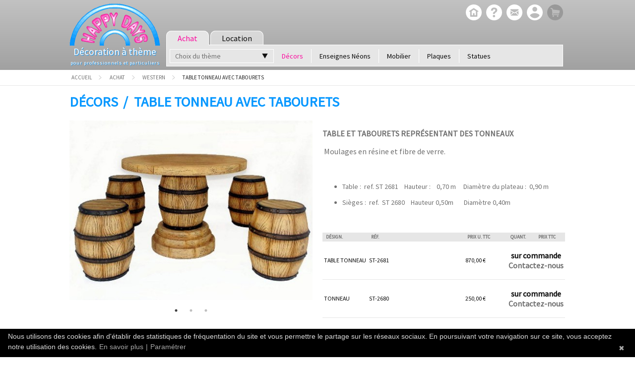

--- FILE ---
content_type: text/html; charset=utf-8
request_url: https://www.happy-days-lyon.com/achat/western/table-tonneau-avec-tabourets.html
body_size: 7330
content:
<!DOCTYPE html>
<html lang="fr">
  <head>
    <meta charset="UTF-8" />
    <title>TABLE TONNEAU AVEC TABOURETS : Décors WESTERN</title>
    <meta name="description" content="Happy Days Lyon, vente en ligne et location de décoration à thème WESTERN : TABLE TONNEAU AVEC TABOURETS" />
    <meta name="keywords" lang="fr" content="" />
    <meta name="robots" content="index, follow, all" />
    <meta name="google-site-verification" content="NRgoX02hRC6-8JuvbtqkWSG_OYAEg5CY3Ba-W1HYiuw" />
    <meta name="msvalidate.01" content="" />
    <meta name="viewport" content="width=device-width, initial-scale=1.0" />
    <meta name="generator" content="Solire" />
    <base href="https://www.happy-days-lyon.com/" />

    <link rel="apple-touch-icon" sizes="57x57" href="projet/front/favicon/apple-icon-57x57.png">
    <link rel="apple-touch-icon" sizes="60x60" href="projet/front/favicon/apple-icon-60x60.png">
    <link rel="apple-touch-icon" sizes="72x72" href="projet/front/favicon/apple-icon-72x72.png">
    <link rel="apple-touch-icon" sizes="76x76" href="projet/front/favicon/apple-icon-76x76.png">
    <link rel="apple-touch-icon" sizes="114x114" href="projet/front/favicon/apple-icon-114x114.png">
    <link rel="apple-touch-icon" sizes="120x120" href="projet/front/favicon/apple-icon-120x120.png">
    <link rel="apple-touch-icon" sizes="144x144" href="projet/front/favicon/apple-icon-144x144.png">
    <link rel="apple-touch-icon" sizes="152x152" href="projet/front/favicon/apple-icon-152x152.png">
    <link rel="apple-touch-icon" sizes="180x180" href="projet/front/favicon/apple-icon-180x180.png">
    <link rel="icon" type="image/png" sizes="192x192"  href="projet/front/favicon/android-icon-192x192.png">
    <link rel="icon" type="image/png" sizes="32x32" href="projet/front/favicon/favicon-32x32.png">
    <link rel="icon" type="image/png" sizes="96x96" href="projet/front/favicon/favicon-96x96.png">
    <link rel="icon" type="image/png" sizes="16x16" href="projet/front/favicon/favicon-16x16.png">
    <link rel="manifest" href="projet/front/favicon/manifest.json">
    <meta name="msapplication-TileColor" content="#ffffff">
    <meta name="msapplication-TileImage" content="projet/front/favicon/ms-icon-144x144.png">
    <meta name="theme-color" content="#ffffff">

    <!--[if IE]>
        <script src="js/html5.js"></script>
    <![endif]-->
    <link rel="stylesheet" href="projet/front/external/jquery-somodal/dist/css/jquery.somodal.min.1684941229.css" type="text/css" media="screen">
    <link rel="stylesheet" href="projet/front/external/malihu-custom-scrollbar-plugin/jquery.mCustomScrollbar.min.1684941051.css" type="text/css" media="screen">
    <link rel="stylesheet" href="projet/front/external/slick-carousel/slick/slick.1684941159.css" type="text/css" media="screen">
    <link rel="stylesheet" href="projet/front/css/style.1684940955.css" type="text/css" media="screen">
  <link rel="stylesheet" href="projet/front/css/additional.css" type="text/css" media="screen">
    <link href="https://fonts.googleapis.com/css?family=Source+Sans+Pro" rel="stylesheet">
  </head>
  <body role="document"  itemscope itemtype="http://schema.org/WebPage">
    <header data-amd="modules/sticky" data-watch-elem=".content" class="header" role="banner">
      <div class="container topHeader">
        <div class="logo">
          <a href="./">
<!--            <i class="logo-container"></i>
            <i class="image-logo"></i>-->
            <img src="projet/front/image/logo.png">
          </a>
          <div class="baseline">
            <span class="brand">Décoration à thème</span>
            <br />
            <span class="description">pour professionnels et particuliers</span>
          </div>
        </div>
        <div class="blockRight">
<nav class="menuInstitutionnel menu">
  <ul>
    <li>
      <a href="." title="Page d'accueil">
        <svg xmlns="http://www.w3.org/2000/svg" xmlns:xlink="http://www.w3.org/1999/xlink" version="1.1" viewBox="0 0 44 44" enable-background="new 0 0 44 44" width="32px" height="32px" class="svg">
          <path id="home" d="m22,0c-12.2,0-22,9.8-22,22s9.8,22 22,22 22-9.8 22-22-9.8-22-22-22zm12,20h-1.5c-0.3,0-0.5,0.2-0.5,0.5v12.5c0,0.6-0.4,1-1,1h-18c-0.6,0-1-0.4-1-1v-12.5c0-0.3-0.2-0.5-0.5-0.5h-1.5c-0.6,0-1-0.4-1-1 0-0.3 0.2-0.7 0.4-0.8l12-8c0.2-0.1 0.3-0.2 0.6-0.2s0.4,0.1 0.6,0.2l12,8c0.3,0.2 0.4,0.5 0.4,0.8 0,0.6-0.4,1-1,1z" />
          <path id="home" d="m22.3,14.8c-0.2-0.1-0.4-0.1-0.6,0l-5.5,3.7c-0.1,0.1-0.2,0.2-0.2,0.4v10.6c0,0.3 0.2,0.5 0.5,0.5h3c0.3,0 0.5-0.2 0.5-0.5v-4.5c0-0.6 0.4-1 1-1h2c0.6,0 1,0.4 1,1v4.5c0,0.3 0.2,0.5 0.5,0.5h3c0.3,0 0.5-0.2 0.5-0.5v-10.6c0-0.2-0.1-0.3-0.2-0.4l-5.5-3.7z"/>
        </svg>
      </a>
    </li>
    <li>
      <a href="en-savoir-plus/happy-days-lyon.html" title="En savoir plus">
<svg xmlns="http://www.w3.org/2000/svg" xmlns:xlink="http://www.w3.org/1999/xlink" version="1.1" id="Capa_1" x="0px" y="0px" viewBox="0 0 92 92" style="enable-background:new 0 0 92 92;" xml:space="preserve" width="32px" height="32px" class="svg">
          <path d="M45.386,0.004C19.983,0.344-0.333,21.215,0.005,46.619c0.34,25.393,21.209,45.715,46.611,45.377   c25.398-0.342,45.718-21.213,45.38-46.615C91.656,19.986,70.786-0.335,45.386,0.004z M45.25,74l-0.254-0.004   c-3.912-0.116-6.67-2.998-6.559-6.852c0.109-3.788,2.934-6.538,6.717-6.538l0.227,0.004c4.021,0.119,6.748,2.972,6.635,6.937   C51.904,71.346,49.123,74,45.25,74z M61.705,41.341c-0.92,1.307-2.943,2.93-5.492,4.916l-2.807,1.938   c-1.541,1.198-2.471,2.325-2.82,3.434c-0.275,0.873-0.41,1.104-0.434,2.88l-0.004,0.451H39.43l0.031-0.907   c0.131-3.728,0.223-5.921,1.768-7.733c2.424-2.846,7.771-6.289,7.998-6.435c0.766-0.577,1.412-1.234,1.893-1.936   c1.125-1.551,1.623-2.772,1.623-3.972c0-1.665-0.494-3.205-1.471-4.576c-0.939-1.323-2.723-1.993-5.303-1.993   c-2.559,0-4.311,0.812-5.359,2.478c-1.078,1.713-1.623,3.512-1.623,5.35v0.457H27.936l0.02-0.477   c0.285-6.769,2.701-11.643,7.178-14.487C37.947,18.918,41.447,18,45.531,18c5.346,0,9.859,1.299,13.412,3.861   c3.6,2.596,5.426,6.484,5.426,11.556C64.369,36.254,63.473,38.919,61.705,41.341z" />
        </svg>      </a>
    </li>
    <li>
      <a href="contact.html" title="Contactez-nous">
        <svg xmlns="http://www.w3.org/2000/svg" xmlns:xlink="http://www.w3.org/1999/xlink" version="1.1" id="Capa_1" x="0px" y="0px" viewBox="0 0 612 612" style="enable-background:new 0 0 612 612;" xml:space="preserve" width="32px" height="32px" class="svg">
          <path d="M306,612c-28.152,0-55.284-3.672-81.396-11.016c-26.112-7.347-50.49-17.646-73.134-30.906    s-43.248-29.172-61.812-47.736c-18.564-18.562-34.476-39.168-47.736-61.812c-13.26-22.646-23.562-47.022-30.906-73.135    C3.672,361.284,0,334.152,0,306s3.672-55.284,11.016-81.396s17.646-50.49,30.906-73.134s29.172-43.248,47.736-61.812    s39.168-34.476,61.812-47.736s47.022-23.562,73.134-30.906S277.848,0,306,0c42.024,0,81.702,8.058,119.034,24.174    s69.768,37.944,97.308,65.484s49.368,59.976,65.484,97.308S612,263.976,612,306c0,28.152-3.672,55.284-11.016,81.396    c-7.347,26.109-17.646,50.487-30.906,73.134c-13.26,22.644-29.172,43.248-47.736,61.812    c-18.562,18.564-39.168,34.479-61.812,47.736c-22.646,13.26-47.022,23.562-73.136,30.906C361.284,608.328,334.152,612,306,612z     M453.492,179.928H163.404c-2.856,0-5.304,0.918-7.344,2.754s-3.06,4.386-3.06,7.65v32.436c0,1.632,0.612,2.448,1.836,2.448    l152.388,86.904l1.227,0.612c0.813,0,1.428-0.204,1.836-0.612l147.492-86.904c0.813-0.408,1.428-0.612,1.836-0.612    c0.405,0,1.02-0.204,1.836-0.612c1.632,0,2.448-0.816,2.448-2.448v-31.212c0-3.264-1.021-5.814-3.063-7.65    S456.348,179.928,453.492,179.928z M245.412,310.284c0.408-0.408,0.612-1.021,0.612-1.836c0-1.227-0.408-1.836-1.224-1.836    l-87.516-50.185c-1.224-0.408-2.244-0.408-3.06,0c-0.816,0-1.224,0.612-1.224,1.836v131.58c0,1.227,0.612,2.04,1.836,2.448h1.224    c0.816,0,1.224-0.204,1.224-0.612L245.412,310.284z M351.9,320.076c-0.408-1.227-1.431-1.428-3.063-0.612l-33.66,19.584    c-4.08,2.448-8.361,2.448-12.852,0l-29.376-16.521c-1.224-0.816-2.244-0.816-3.06,0l-111.996,104.04    c-0.408,0.405-0.612,1.224-0.612,2.445c0,0.408,0.408,1.021,1.224,1.836c2.448,0.816,4.08,1.227,4.896,1.227H450.43    c0.816,0,1.635-0.408,2.448-1.227c0-1.632-0.204-2.649-0.612-3.06L351.9,320.076z M462.06,253.98h-2.445l-83.232,49.572    c-0.813,0-1.224,0.612-1.224,1.836c-0.408,0.408-0.204,1.02,0.609,1.833L459,397.188c0.816,0.816,1.428,1.227,1.836,1.227h1.224    c1.227-1.227,1.839-2.04,1.839-2.448V256.429C463.896,255.612,463.284,254.796,462.06,253.98z"/>
        </svg>
      </a>
    </li>
    <li class="slrjs-load compte" data-url="compte/widget.html">
      <a>
        <svg xmlns="http://www.w3.org/2000/svg" xmlns:xlink="http://www.w3.org/1999/xlink" version="1.1" id="Capa_1" x="0px" y="0px" width="32px" height="32px" viewBox="0 0 510 510" style="enable-background:new 0 0 510 510;" xml:space="preserve" class="svg">
          <path d="M255,0C114.75,0,0,114.75,0,255s114.75,255,255,255s255-114.75,255-255S395.25,0,255,0z M255,76.5    c43.35,0,76.5,33.15,76.5,76.5s-33.15,76.5-76.5,76.5c-43.35,0-76.5-33.15-76.5-76.5S211.65,76.5,255,76.5z M255,438.6    c-63.75,0-119.85-33.149-153-81.6c0-51,102-79.05,153-79.05S408,306,408,357C374.85,405.45,318.75,438.6,255,438.6z"/>
        </svg>
      </a>
    </li>
    <li class="slrjs-load commande" data-url="shop/widget.html">
      <a class="cartwidget empty" title="Votre panier est vide">
        <svg xmlns="http://www.w3.org/2000/svg" xmlns:xlink="http://www.w3.org/1999/xlink" version="1.1" id="Capa_1" x="0px" y="0px" viewBox="0 0 612 612" style="enable-background:new 0 0 612 612;" xml:space="preserve" width="32px" height="32px" class="svg">
          <path d="M484.704,247.248c0.813-4.896-0.408-9.588-3.672-14.076c-3.267-4.08-7.548-6.528-12.854-7.344    l-246.636-27.54l-3.06-29.988c-0.408-3.672-1.836-7.038-4.284-10.098s-5.304-4.998-8.568-5.814l-54.468-17.136    c-4.896-1.632-9.588-1.224-14.076,1.224s-7.548,6.12-9.18,11.016c-1.632,4.896-1.224,9.588,1.224,14.076    c2.448,4.488,6.12,7.548,11.016,9.18l42.228,13.464l15.3,150.552l-9.792,53.856c-0.408,2.448-0.306,4.998,0.306,7.647    c0.612,2.652,1.938,4.998,3.978,7.038c3.672,4.488,8.364,6.732,14.076,6.732h230.111c5.305,0,9.793-1.734,13.465-5.202    s5.508-7.854,5.508-13.158s-1.836-9.688-5.508-13.156c-3.672-3.47-8.16-5.201-13.465-5.201h-208.08l4.284-24.48h219.096    c4.485,0,8.361-1.428,11.628-4.284c3.264-2.854,5.304-6.525,6.12-11.016L484.704,247.248z M402.696,477.972    c8.16,0,14.994-2.754,20.502-8.262s8.262-12.342,8.262-20.502s-2.754-14.994-8.262-20.502s-12.342-8.262-20.502-8.262    s-14.895,2.754-20.196,8.262s-7.956,12.342-7.956,20.502s2.652,14.994,7.956,20.502S394.536,477.972,402.696,477.972z     M234.396,477.972c8.16,0,14.994-2.754,20.502-8.262c5.508-5.508,8.262-12.342,8.262-20.502s-2.754-14.994-8.262-20.502    s-12.342-8.262-20.502-8.262s-14.994,2.754-20.502,8.262s-8.262,12.342-8.262,20.502s2.754,14.994,8.262,20.502    S226.236,477.972,234.396,477.972z M306,0c42.024,0,81.702,8.058,119.034,24.174s69.768,37.944,97.308,65.484    s49.368,59.976,65.484,97.308S612,263.976,612,306c0,28.152-3.672,55.284-11.016,81.396    c-7.347,26.109-17.646,50.487-30.906,73.134c-13.26,22.644-29.172,43.248-47.736,61.812    c-18.562,18.564-39.168,34.479-61.812,47.736c-22.646,13.26-47.022,23.562-73.136,30.906C361.284,608.328,334.152,612,306,612    s-55.284-3.672-81.396-11.016c-26.112-7.347-50.49-17.646-73.134-30.906s-43.248-29.172-61.812-47.736    c-18.564-18.562-34.476-39.168-47.736-61.812c-13.26-22.646-23.562-47.022-30.906-73.135C3.672,361.284,0,334.152,0,306    s3.672-55.284,11.016-81.396s17.646-50.49,30.906-73.134s29.172-43.248,47.736-61.812s39.168-34.476,61.812-47.736    s47.022-23.562,73.134-30.906S277.848,0,306,0z"></path>
        </svg>
      </a>
    </li>
  </ul>
</nav>
<nav class="menuCatalogue">
  <div class="menu">
    <div class="univers">
          <a href="achat/" rel="nofollow" class="active"><span>Achat</span></a>
          <a href="location/" rel="nofollow"><span>Location</span></a>
    </div>
    <div class="entrees">
      <ul class="menuCatalogue-wrap">
        <li class="theme dropdownMenu" data-amd="modules/menu">
          <a>Choix du thème <span class="down">&nbsp;</span></a>
          <ul>
            <li>
              <a href="achat/usa-fifties/">USA / FIFTIES</a>
            </li>
            <li>
              <a href="achat/western/">WESTERN</a>
            </li>
            <li>
              <a href="achat/cinema/">CINÉMA</a>
            </li>
            <li>
              <a href="achat/pirates/">PIRATES</a>
            </li>
            <li>
              <a href="achat/jungle-savane/">JUNGLE - SAVANE</a>
            </li>
            <li>
              <a href="achat/mer-plage/">MER - ÎLES - PLAGE</a>
            </li>
            <li>
              <a href="achat/prehistoire/">DINOSAURES - PRÉHISTOIRE</a>
            </li>
            <li>
              <a href="achat/egypte/">ÉGYPTE - ANTIQUITÉ </a>
            </li>
            <li>
              <a href="achat/noel/">NOËL</a>
            </li>
            <li>
              <a href="achat/banquise-polaire/">BANQUISE - POLAIRE</a>
            </li>
            <li>
              <a href="achat/alice-au-pays-des-merveilles/">ALICE AU PAYS DES MERVEILLES</a>
            </li>
            <li>
              <a href="achat/gourmandise-friandises/">GOURMANDISE FRIANDISES</a>
            </li>
            <li>
              <a href="achat/halloween-horreur/">HALLOWEEN - HORREUR</a>
            </li>
            <li>
              <a href="achat/legendes-fees-sorciers/">LÉGENDES - FÉES - SORCIERS</a>
            </li>
            <li>
              <a href="achat/medieval/">MÉDIEVAL</a>
            </li>
            <li>
              <a href="achat/cirque-fete-foraine/">CIRQUE - FÊTE FORAINE</a>
            </li>
            <li>
              <a href="achat/ferme-campagne/">FERME - CAMPAGNE</a>
            </li>
            <li>
              <a href="achat/animaux/">ANIMAUX : AUTRES</a>
            </li>
            <li>
              <a href="achat/espace/">AVIATION - CONQUÊTE SPATIALE</a>
            </li>
            <li>
              <a href="achat/viking-gaulois/">VIKING - GAULOIS</a>
            </li>
            <li>
              <a href="achat/classique-chic-romantique/">CLASSIQUE CHIC ROMANTIQUE</a>
            </li>
            <li>
              <a href="achat/london-england/">LONDON - ENGLAND</a>
            </li>
            <li>
              <a href="achat/italie/">ITALIE</a>
            </li>
            <li>
              <a href="achat/mille-et-une-nuits/">MILLE ET UNE NUITS</a>
            </li>
            <li>
              <a href="achat/chine/">CHINE</a>
            </li>
            <li>
              <a href="achat/1-amerique-du-sud/">AMÉRIQUE DU SUD</a>
            </li>
            <li>
              <a href="achat/amerique-du-sud/">AUSTRALIE</a>
            </li>
            <li>
              <a href="achat/pop-art-et-deco-pop/">POP ART ET DÉCO POP</a>
            </li>
            <li>
              <a href="achat/restaurant/">RESTAURANT</a>
            </li>
            <li><a href="achat/">Voir tous les thèmes</a></li>
          </ul>
        </li>
        <li class="type elmt" data-id="48">
          <a href="achat/type-de-produit/decors/"  class=active>
            Décors          </a>
        </li>
        <li class="type elmt" data-id="51">
          <a href="achat/type-de-produit/enseignes-neons/" >
            Enseignes Néons          </a>
        </li>
        <li class="type elmt" data-id="49">
          <a href="achat/type-de-produit/mobilier/" >
            Mobilier          </a>
        </li>
        <li class="type elmt" data-id="50">
          <a href="achat/type-de-produit/plaques/" >
            Plaques          </a>
        </li>
        <li class="type elmt" data-id="47">
          <a href="achat/type-de-produit/statues/" >
            Statues          </a>
        </li>
      </ul>
    </div>
  </div>
</nav>
        </div>
      </div>
    </header>
    <div class="ariane" data-amd="modules/sticky" data-watch-elem=".content">
      <div class="container" itemprop="breadcrumb">

<ol class="breadcrumb reset">
    <li itemscope itemtype="http://data-vocabulary.org/Breadcrumb">
        <a title="Accueil" href="achat/./">
            <span>Accueil</span>
        </a>
            <svg class="caret" version="1.1" width="10" height="10">
                <path class="t" d="M .5,1 5,5.5 .5,9" />
            </svg>
    </li>
    <li itemscope itemtype="http://data-vocabulary.org/Breadcrumb">
        <a href="achat/"  itemprop="url">
            <span itemprop="title">Achat</span>
        </a>
            <svg class="caret" version="1.1" width="10" height="10">
                <path class="t" d="M .5,1 5,5.5 .5,9" />
            </svg>
    </li>
    <li itemscope itemtype="http://data-vocabulary.org/Breadcrumb">
        <a href="achat/western/"  itemprop="url">
            <span itemprop="title">WESTERN</span>
        </a>
            <svg class="caret" version="1.1" width="10" height="10">
                <path class="t" d="M .5,1 5,5.5 .5,9" />
            </svg>
    </li>
    <li itemscope itemtype="http://data-vocabulary.org/Breadcrumb">
        <span>
            <span itemprop="title">TABLE TONNEAU AVEC TABOURETS</span>
        </span>
    </li>
</ol>
      </div>
    </div>
    <div class="content">
<section class="container produit">
  <article class="presentation" itemtype="http://schema.org/Product" itemscope="" data-amd="modules/form">
    <h1 itemprop="name">
      <strong><span class="type-de-produit">Décors</span> TABLE TONNEAU AVEC TABOURETS</strong>
    </h1>
    <div class="produitBlocGauche">
      <div class="produitDiaporama" data-amd="modules/diaporama">
        <div class="slide">
          <img alt="" src="1954/table-tonneau-1-1.jpg" />
        </div>
        <div class="slide">
          <img alt="" src="1954/table-tonneau-2-1.jpg" />
        </div>
        <div class="slide">
          <img alt="" src="1954/table-tonneau-3-2.jpg" />
        </div>
      </div>
      <div class="filtres">
        </div>
      </div>
      <div class="produitBlocDroit">
        <div class="description" itemprop="description"><p><strong>TABLE ET TABOURETS REPRÉSENTANT DES TONNEAUX</strong></p>
<p><strong> </strong>Moulages en résine et fibre de verre.</p>
<p> </p>
<ul>
<li>Table : <span class="Apple-converted-space"> </span>ref. ST 2681   <span class="Apple-converted-space"> </span>Hauteur :    0,70 m     Diamètre du plateau :  0,90 m</li>
</ul>
<ul>
<li>Sièges :  ref.  ST 2680    Hauteur 0,50m       Diamètre 0,40m</li>
</ul>
<p><strong>                      </strong><strong><br /></strong></p>
<div id="sconnect-is-installed" style="display: none;">2.15.0.0</div>
<div id="sconnect-is-installed" style="display: none;">2.15.1.0</div>
<div id="sconnect-is-installed" style="display: none;">2.15.1.0</div></div>
<form action="shop/ajoutproduit.html" method="post" class="slrjs-form-ajax" data-amd="modules/references">
  <input type="hidden" name="produit" value="1954">
  <input type="hidden" name="devis">
  <table class="listeReference" style="width:100%;">
    <tr>
      <th class="refHeader">Désign.</th>
      <th class="refHeader">Réf.</th>
      <th class="refHeader">Prix U. TTC</th>
      <th class="refHeader">Quant.</th>
      <th class="refHeader">Prix TTC</th>
    </tr>
    <tr class="refLine">
      <td class="col2">Table Tonneau</td>
      <td class="col3">ST-2681</td>
      <td class="col4">
        <input type="hidden" class="slrjs-reference-price" value="870">
        870,00&nbsp;€      </td>
        <td colspan="2">
          <p class="mini"><b>sur commande</br><a href="contact.html?ref=1934">Contactez-nous</a></b></p>
        </td>
      </tr>
    <tr class="refLine">
      <td class="col2">Tonneau</td>
      <td class="col3">ST-2680</td>
      <td class="col4">
        <input type="hidden" class="slrjs-reference-price" value="250">
        250,00&nbsp;€      </td>
        <td colspan="2">
          <p class="mini"><b>sur commande</br><a href="contact.html?ref=3001">Contactez-nous</a></b></p>
        </td>
      </tr>
  </table>
</form>
      </div>
    </article>
</section>
<hr/>
<section class="container">
</section>
    <footer>
      <div class="avantages">
        <section class="container">
          <h2 class="title">Les avantages Happy Days Lyon</h2>
          <div class="icons">
            <div class="blockAvantages">
              <img class="picto" src="projet/front/image/svg/business.svg" alt="" />
              <p class="reset description">Paiement sécurisé</p>
            </div>
            <div class="blockAvantages">
              <img class="picto" src="projet/front/image/svg/transport-1.svg" alt="" />
              <p class="reset description">Frais de port adpatés</p>
            </div>
            <div class="blockAvantages">
              <img class="picto" src="projet/front/image/svg/shop.svg" alt="" />
              <p class="reset description">Showroom à Lyon</p>
            </div>
            <div class="blockAvantages">
              <img class="picto" src="projet/front/image/svg/phone.svg" alt="" />
              <p class="reset description">Service location</p>
            </div>
          </div>
        </section>
      </div>
      <div class="footer">
        <div class="footer-main container">
          <section class="pagesInstitutionnelles">
            <h6 class="title">Happy Days Lyon</h6>
            <p>Vente et Location événementielle de décors style 50's Américain ainsi que de nombreux autres thèmes : Pirates, Cinéma, Jungle, Egypte, Noël etc...</p>            <ul class="reset">
              <li>
                <a href="en-savoir-plus/happy-days-lyon.html">
HAPPY DAYS LYON                </a>
              </li>
            </ul>
          </section>
          <section class="produits">
            <h6 class="title">Nos rubriques phares</h6>
            <ul class="reset">
              <li><a href="achat/usa-fifties/type-de-produit/plaques/">PLAQUES Publicitaires ou Décoratives Américaines</a></li>
              <li><a href="location/jungle-savane/">Location Animaux de la JUNGLE grandeur nature</a></li>
              <li><a href="achat/type-de-produit/enseignes-neons/">Vente d'Enseignes NÉONS</a></li>
              <li><a href="achat/restaurant/">Vente Statues PORTE-MENU - STOP TROTTOIR</a></li>
            </ul>
          </section>
          <section class="coordonnees">
            <h6 class="title">Nous contacter</h6>
            <address itemscope itemtype="http://schema.org/LocalBusiness">
              <span itemprop="name"><b>Happy Days Lyon</b></span><br />
              <span itemprop="address" itemscope itemtype="http://schema.org/PostalAddress">
                <span itemprop="streetAddress">63 rue Paul et Marc Barbezat</span><br />
                <span itemprop="addressLocality">69150 Décines-Charpieu</span>
              </span>
              <br /> Téléphone :
              <span itemprop="telephone"><a href="tel:0478548238"><b>04 78 54 82 38</b></a></span><br />
                <span itemprop="email"><a href="mailto:info@happy-days-lyon.com">info@happy-days-lyon.com</a></span><br>
                <span><a target="_blank" href="https://www.instagram.com/happydays.lyon/">Abonnez-vous à notre compte instagram</a></span>
            </address>
          </section>
        </div>
        <div class="container">
          <div class="specialPageLinks">
            <a href="mentions-legales.html">Mentions légales</a> -
            <a href="conditions-generales.html">Conditions générales de vente</a> -
            <a href="cookies.html">Cookies</a>
          </div>
        </div>
      </div>
    </footer>
    </div>
    <script type="text/javascript">
(function(i,s,o,g,r,a,m){i['GoogleAnalyticsObject']=r;i[r]=i[r]||function(){
  (i[r].q=i[r].q||[]).push(arguments)},i[r].l=1*new Date();a=s.createElement(o),
  m=s.getElementsByTagName(o)[0];a.async=1;a.src=g;m.parentNode.insertBefore(a,m)
  })(window,document,'script','https://www.google-analytics.com/analytics.js','ga');

  ga('create', 'UA-55502962-1', 'auto');
  ga('send', 'pageview');    </script>
    <script data-main="projet/front/js/main.js" src="projet/front/external/requirejs/require.js"></script>
    <script
      type="text/javascript" id="cookiebanner" src="projet/front/js/cookiebanner-accessibility.min.js"
      data-ask="1"
      data-audience="Acceptez-vous d'être suivi par notre outils de mesure d'audience?"
      data-moreinfo="https://www.happy-days-lyon.com/cookies.html"
    ></script>
  </body>
</html>


--- FILE ---
content_type: application/javascript
request_url: https://www.happy-days-lyon.com/projet/front/external/jquery-somodal/dist/js/jquery.somodal.min.js?bust=1769455949886
body_size: 1744
content:
!function(a){var b={defaults:{classPrefix:"soModalDefault",closeHTML:'<a title="Fermer" href="#"></a>',overflowY:"auto",modalClasses:null,closeOnEscape:!0,afterShow:null,beforeShow:null,afterHide:null,beforeHide:null,init:function(a,b,c){a.css({opacity:0}),c||b.css({opacity:0})},"in":function(a,b,c){c?a.transition({opacity:1}):b.transition({opacity:.8},function(){a.transition({opacity:1})})},out:function(a,b,c){c?a.transition({opacity:0}):(a.transition({opacity:0}),b.transition({opacity:0}))}},content:{body:""},keepFocus:function(a){if(a){var b=a.find(this.tabbableElements),c=b[0],d=b[b.length-1],e=function(a){var b=a.which||a.keyCode;9===b&&(a.preventDefault?a.preventDefault():a.returnValue=!1,c.focus())};d&&d.addEventListener("keydown",e,!1)}},tabIndex:function(b,c){if(a(this.tabbableElements).attr("tabIndex",c?-1:0),b){var d=b.find(this.tabbableElements);d.attr("tabIndex",c?0:-1)}},elems:{containerFixed:null,overlay:null,modal:null,close:null},nbTransitionRemaining:0,state:null,tabbableElements:"a[href], area[href], input:not([disabled]),select:not([disabled]), textarea:not([disabled]),button:not([disabled]), iframe, object, embed, *[tabindex],*[contenteditable]",init:function(b,c,d){this.options=a.extend({},this.defaults,c),this.content.body=b,this.open(d),this.bindEvents()},unBindEvents:function(){a(window).off("resize",this.resize),a(document).off("keydown",this.keyDown)},bindEvents:function(){var b=this;a(window).resize(this.resize),this.elems.containerFixed.bind("click",function(a){a.target==this&&b.close()}),a("."+this.options.classPrefix+"Close").bind("click",function(a){b.close(),a.preventDefault()}),a(document).keydown(this.keyDown),this.elems.containerFixed.bind("DOMNodeRemoved",function(c){c.target===b.elems.modal.get(0)&&(b.elems.containerFixed.remove(),b.elems.containerFixed=null,b.elems.modal=null,a("body").removeClass("soModalOpen"),a(document).trigger("closed.so.modal"))})},accessibility:function(a){a&&this.keepFocus(this.elems.modal),this.tabIndex(this.elems.modal,a)},open:function(b){var c=this;b||(this.elems.overlay=a("<div>").addClass("soModalOverlay").addClass(this.options.classPrefix+"Overlay").addClass(this.options.classPrefix+"OverlayInit")),this.elems.overlay.appendTo("body"),this.elems.containerFixed=a("<div>").addClass("soModalContainerFixed").css({overflowY:this.options.overflowY}),this.elems.containerFixed.appendTo("body"),this.elems.modal=a("<div>").addClass("soModal").addClass(this.options.modalClasses).addClass(this.options.classPrefix+"Modal"),this.elems.modal.html(this.content.body),this.elems.modal.appendTo(this.elems.containerFixed),this.options.closeHTML?(this.elems.close=a(this.options.closeHTML).addClass("soModalClose").addClass(this.options.classPrefix+"Close"),this.elems.close.appendTo(this.elems.modal)):this.elems.close=a("."+this.options.classPrefix+"Close"),a("body").addClass("soModalOpen"),this.updateSize(),this.updatePosition();var d=function(d,e,f,g){"function"==typeof e&&(g=e,e=void 0),"function"==typeof f&&(g=f,f=void 0),"undefined"!=typeof d.complete&&(g=d.complete,delete d.complete),c.nbTransitionRemaining++,callback=function(){a.isFunction(g)&&g.apply(this),c.nbTransitionRemaining--,0==c.nbTransitionRemaining&&("in"!=c.state&&null!=c.state||!a.isFunction(c.options.afterShow)?"out"==c.state&&(a.isFunction(c.options.afterHide)&&c.options.afterHide.call(c,c.elems.modal,c.elems.overlay,b),c.elems.overlay.remove(),c.elems.modal.remove(),c.state=null):c.options.afterShow.call(c,c.elems.modal,c.elems.overlay,b))},a(this).transit(d,e,f,callback)};this.elems.modal.transition=d,this.elems.overlay.transition=d,this.state="init",this.elems.modal.addClass(this.options.classPrefix+"ModalInit"),this.elems.overlay.addClass(this.options.classPrefix+"OverlayInit"),a.isFunction(this.options.init)&&this.options.init.call(this,this.elems.modal,this.elems.overlay,b),a.isFunction(this.options.beforeShow)&&this.options.beforeShow.call(this,this.elems.modal,this.elems.overlay,b),this.state="in",this.elems.overlay.delay(1).queue(function(){c.elems.overlay.addClass(c.options.classPrefix+"OverlayIn").removeClass(c.options.classPrefix+"OverlayInit"),c.elems.overlay.dequeue()}),this.elems.modal.delay(1).queue(function(){c.elems.modal.addClass(c.options.classPrefix+"ModalIn").removeClass(c.options.classPrefix+"ModalInit"),c.elems.modal.dequeue()}),a.isFunction(this.options["in"])&&this.options["in"].call(this,this.elems.modal,this.elems.overlay,b),0==c.nbTransitionRemaining&&a.isFunction(this.options.afterShow)&&this.options.afterShow.call(this,this.elems.modal,this.elems.overlay,b),this.accessibility(!0)},close:function(b){var c=this;a.isFunction(this.options.beforeHide)&&null!=this.elems.modal&&this.options.beforeHide.call(this,this.elems.modal,this.elems.overlay,b),this.state="out",this.elems.overlay.delay(1).queue(function(){c.elems.overlay.addClass(c.options.classPrefix+"OverlayOut").removeClass(c.options.classPrefix+"OverlayIn"),c.elems.overlay.dequeue()}),null!=this.elems.modal&&this.elems.modal.delay(1).queue(function(){c.elems.modal.addClass(c.options.classPrefix+"ModalOut").removeClass(c.options.classPrefix+"ModalIn"),c.elems.modal.dequeue()}),a.isFunction(this.options.out)&&null!=this.elems.modal&&this.options.out.call(this,this.elems.modal,this.elems.overlay,b),0==c.nbTransitionRemaining&&(a.isFunction(this.options.afterHide)&&this.options.afterHide.call(this,this.elems.modal,this.elems.overlay,b),this.elems.overlay.remove(),null!=this.elems.modal&&this.elems.modal.remove(),this.state=null),this.accessibility(!1),this.unBindEvents()},isOpen:function(){return this.elems.modal&&this.elems.modal.length>0},getDimensions:function(){var b=[a(window).width(),a(window).height()];return b},updateSize:function(){var a=this.getDimensions();this.elems.overlay.css({width:a[0],height:a[1]}),this.elems.modal.finalWidth=this.elems.modal.outerWidth(!0),this.elems.modal.finalHeight=this.elems.modal.outerHeight(!0)},updatePosition:function(){var a=this.getDimensions(),b=Math.max(0,(a[1]-this.elems.modal.outerHeight(!0))/2)+"px",c=Math.max(0,(a[0]-this.elems.modal.outerWidth(!0))/2)+"px";this.elems.modal.css("top",b),this.elems.modal.css("left",c),this.elems.modal.finalPosition=this.elems.modal.position()},keyDown:function(a){var c=b;c.options.closeOnEscape&&a.keyCode&&27===a.keyCode&&(c.close(),a.preventDefault())},resize:function(){b.updateSize(),b.updatePosition()}};a.support.transition||(a.fn.transit=a.fn.animate),a.soModal={open:function(c,d){b.isOpen()?(a(document).one("closed.so.modal",function(){b.isOpen()||b.init(c,d,!0)}),b.close(!0)):b.init(c,d)},close:function(){b.close()},updateSize:function(){b.updateSize()},updatePosition:function(){b.updatePosition()}}}(jQuery);

--- FILE ---
content_type: application/javascript
request_url: https://www.happy-days-lyon.com/projet/front/js/modules/diaporama.js?bust=1769455949886
body_size: 121
content:
define(['jquery', 'jquerySlick'], function($){
    return {
        run : function(wrap, response){
            $(wrap).slick({
                dots: true,
                arrows: false,
                infinite: true,
                autoplay: true,
                slidesToShow: 1,
                slidesToScroll: 1,
                fade: true,
                cssEase: 'linear',
                speed: 1000
            });
            $(wrap).css('opacity', 100)
        }
    };
});


--- FILE ---
content_type: application/javascript
request_url: https://www.happy-days-lyon.com/projet/front/js/modules/forgetpassword.js?bust=1769455949886
body_size: 255
content:
define(['jquery'], function($){
    return {
        run : function(wrap, response){
            wrap = $('.lostPwdBlock')
            wrap.addClass('slrShow');
            $('a:first', wrap).click(function(e){
                var itemClicked = $(this);
                if (itemClicked.next().is(':hidden')) {
                    itemClicked.addClass('active');
                } else {
                    itemClicked.removeClass('active');
                }
                itemClicked.next().stop().slideToggle(function() {
                    if (itemClicked.next().is(':hidden')) {
                        itemClicked.removeClass('active');
                    } else {
                        itemClicked.addClass('active');
                    }
                });
                return false;
            });
            
            $('body').click(function(e){
                var itemClicked = $('a:first', wrap);
                if (itemClicked.next().is(':visible')
                    && $(e.target).parents('.slrShow:first').length == 0
                ) {
                    itemClicked.removeClass('active')
                    itemClicked.next().stop().slideUp();
                }
            });
        }
    };
});


--- FILE ---
content_type: application/javascript
request_url: https://www.happy-days-lyon.com/projet/front/external/jquery.controle.js/jquery.controle.min.js?bust=1769455949886
body_size: 1077
content:
(function(a){a.fn.controle=function(d,c){var g=!1,f=!g,j={num:/^[0-9]+$/,numnotnul:/^[1-9]{1}|[0-9]{2,16}$/,tel:/^[\s\/\(\)\+\.0-9]{8,20}$/,cp:/^[0-9]{4,5}$/,heure:/^[0-9]{2}:[0-9]{2}(:[0-9]|)$/,date:/^[0-9]{2,2}\/[0-9]{2,2}\/[0-9]{4,4}$/,email:/^[a-z0-9._-]+@[a-z0-9.-]{2,}[.][a-z]{2,3}$/,url:/^(ftp|http|https):\/\/(\w+:{0,1}\w*@)?(\S+)(:[0-9]+)?(\/|\/([\w#!:.?+=&%@!\-\/]))?$/,rew:/^[0-9a-z-]{1,50}$/,notnul:function(k){return(k!=""&&k!=0)},mix:function(k){return(k.length>2)},atleastonechecked:function(n,l){var k=l.attr("name"),m=a('input[name="'+k+'"]:checked',this).length;return(m>0)}},e={controlHandler:".form-controle",ajax:g,elmtEvents:g,ifFirstWrong:g,ifWrong:g,ifRight:g,beforeElmtCheck:g,beforeCheck:g,beforeSubmit:g,afterSubmit:g};j=a.extend({},j,c);d=d||{};events=d.elmtEvents||{};events=a.extend({},e.elmtEvents,events);d=a.extend(e,d);d.elmtEvents=events;function b(l,k){this.form=a(l);this.elmt=a(k);this.check=function(){var q,o,n,s,u,p,t,m,r;if(i(d.beforeElmtCheck)){m=d.beforeElmtCheck;m.call(this.form,this.elmt,this)}u=this.elmt.val();q=f;if(typeof this.elmt.attr("class")==="undefined"){return f}o=this.elmt.attr("class").split(" ");t=a.inArray("form-controle",o);if(o.length<t+3){return f}n=o[t+1]=="form-oblig"||u!="";s=o[t+2].replace("form-","");if(n&&s in j){p=j[s];if(i(p)){q=p.call(this.form,u,this.elmt,this)}else{if(!a.isArray(p)){r=[p]}else{r=p}a.each(r,function(v,w){if(q){q=w.test(u)}})}}if(q===g){if(i(d.ifWrong)){m=d.ifWrong;m.call(this.form,this.elmt,this)}return g}if(i(d.ifRight)){m=d.ifRight;m.call(this.form,this.elmt,this)}return f}}function h(k){this.form=a(k);this.champs=[];this.init=function(){var l=this;a(d.controlHandler,this.form).each(function(){l.champs.push(new b(this.form,this))})};this.check=function(){var l=f;a.each(this.champs,function(m,o){var n;if(!o.check()){if(l){l=g;if(i(d.ifFirstWrong)){n=d.ifFirstWrong;n.call(a(self),o.elmt,o)}}}});return l};this.init()}return this.each(function(){var l=this,n,m,o=a(l).attr("method"),k=new h(this);if(typeof o=="undefined"||o==null){o="post"}if(d.elmtEvents){for(evnt in d.elmtEvents){a.each(k.champs,function(q,p){var r=evnt;p.elmt.bind(r,function(s){d.elmtEvents[r].call(this,s,p)})})}}k.form.submit(function(p){var r,q;if(i(d.beforeCheck)){n=d.beforeCheck;n.call(k.form,k)}m=k.check();if(m){if(i(d.beforeSubmit)){n=d.beforeSubmit;n.call(k.form,k)}if(d.ajax!==g){q=k.form.attr("action");r=k.form.serialize();a.ajax({url:q,data:r,type:o,dataType:"json",success:function(s){if(i(d.afterSubmit)){n=d.afterSubmit;n.call(k.form,s,k)}}})}else{return f}}p.preventDefault();return g})});function i(k){return a.isFunction(k)}}})(jQuery);

--- FILE ---
content_type: application/javascript
request_url: https://www.happy-days-lyon.com/projet/front/js/modules/references.js?bust=1769455949886
body_size: 895
content:
define(['jquery', 'modules/form', 'accounting', 'modules/dialog'], function($, form, accounting, dialog){
  'use strict';

  return {
    wrap : null,
    prices : [],
    total : 0,
    totals : [],
    calculTotal : function(){
      var self = this;
      self.total = 0;
      $.each(self.totals, function(ii, n){
        self.total += n;
      });
    },
    printPrices : function(colWrap, index){
      var rt,t;
      this.calculTotal();

      rt = this.totals[index];//.toFixed(2).toString();
      t = this.total;//.toFixed(2).toString();

      rt = accounting.formatMoney(rt);
      t = accounting.formatMoney(t);

      $('span.slrjs-ref-total', $(colWrap).next()).text(rt);
      $('span.slrjs-total', this.wrap).text(t);
    },
    run : function(wrap, response){
      var self = this;

      self.wrap = wrap;
      self.prices = [];
      $('td.col5', self.wrap).each(function(ii){
        var price = null;
        if ($(this).parents('.refLine:first').find('.slrjs-reference-price').length > 0) {
          price = parseFloat($(this).parents('.refLine:first').find('.slrjs-reference-price').val());
        }
        self.prices.push(price);
      });

      accounting.settings = {
        currency: {
          symbol: '&euro;', // default currency symbol is '$'
          format: '%v',     // controls output: %s = symbol, %v = value/number (can be object: see below)
          decimal: ',',     // decimal point separator
          thousand: ' ',    // thousands separator
          precision: 2      // decimal places
        },
        number: {
          precision: 0,     // default precision on numbers is 0
          thousand: ' ',    // thousands separator
          decimal: ','      // decimal point separator
        }
      };

      $('td.col5', self.wrap).each(function(index){
        var
          that = this
        ;
        self.totals.push(0);

        $('input[type=number], input[type=text]', that).change(function(){
          var n = $(this).val(), t, tel = $('span[itemprop=telephone]').html();

          if (isNaN(n) || n < 0 || !n) {
            $(this).val('0');
            return false;
          }

          if (n > 5) {
            dialog.open('<p>Si vous souhaitez commander plus de 5 unités par référence, merci de nous contacter au ' + tel + '</p>');

            $(this).val('5');
            return false;
          }

          n = parseInt(n);
          t = self.prices[index] * n;
          self.totals[index] = t;

          self.printPrices(that, index);
        });
      });

      form.run(self.wrap);
    }
  };
});


--- FILE ---
content_type: application/javascript
request_url: https://www.happy-days-lyon.com/projet/front/js/modules/menu.js?bust=1769455949886
body_size: 70
content:
define(['jquery'], function ($) {
  return {
    run: function (wrap) {
      $(wrap).children('a').click(function(){
        var ul = $(this).next();

        $(this).toggleClass('open');
        ul.slideToggle(300);
      });
    }
  };
});


--- FILE ---
content_type: application/javascript
request_url: https://www.happy-days-lyon.com/projet/front/js/modules/show.js?bust=1769455949886
body_size: 237
content:
define(['jquery'], function($){
    return {
        run : function(wrap, response){
            wrap.addClass('slrShow');
            $('a:first', wrap).click(function(e){
                var itemClicked = $(this);
                if (itemClicked.next().is(':hidden')) {
                    itemClicked.addClass('active');
                } else {
                    itemClicked.removeClass('active');
                }
                itemClicked.next().stop().slideToggle(function() {
                    if (itemClicked.next().is(':hidden')) {
                        itemClicked.removeClass('active');
                    } else {
                        itemClicked.addClass('active');
                    }
                });
                return false;
            });
            
            $('body').click(function(e){
                var itemClicked = $('a:first', wrap);
                if (itemClicked.next().is(':visible')
                    && $(e.target).parents('.slrShow:first').length == 0
                ) {
                    itemClicked.removeClass('active')
                    itemClicked.next().stop().slideUp();
                }
            });
        }
    };
});


--- FILE ---
content_type: application/javascript
request_url: https://www.happy-days-lyon.com/projet/front/js/main.js
body_size: 532
content:
require.config({
  baseUrl: 'projet/front/js/',
  urlArgs: 'bust=' + (new Date()).getTime(),
  waitSeconds: 15,
  paths: {
    'jquery': '../external/jquery/dist/jquery.min',
    'jqueryControle': '../external/jquery.controle.js/jquery.controle.min',
    'jquerySoModal': '../external/jquery-somodal/dist/js/jquery.somodal.min',
    'jquerySlick': '../external/slick-carousel/slick/slick.min',
    'accounting': '../external/accounting/accounting.min',
    'TweenMax': '../external/gsap/src/minified/TweenMax.min',
    'TweenLite': '../external/gsap/src/minified/TweenLite.min',
    'CSSPlugin': '../external/gsap/src/minified/plugins/CSSPlugin.min',
    'ScrollToPlugin': '../external/gsap/src/minified/plugins/ScrollToPlugin.min',
    'TimelineLite': '../external/gsap/src/minified/TimelineLite.min',
    'TimelineMax': '../external/gsap/src/minified/TimelineMax.min',
    'EasePack': '../external/gsap/src/minified/easing/EasePack.min',
    'jqueryMousewheel': '../external/jquery-mousewheel/jquery.mousewheel.min',
    'customScrollbar': '../external/malihu-custom-scrollbar-plugin/jquery.mCustomScrollbar.concat.min',
    'history': '../external/history.js/scripts/bundled/html5/jquery.history'
  },
  shim: {
    'jqueryControle': {
      deps: [
        'jquery'
      ]
    },
    'jquerySoModal': {
      deps: [
        'jquery'
      ]
    },
    history: {
      deps: [
        'jquery'
      ],
      exports: 'History'
    }
  }
});


require(
  ['jquery', 'modules/widget'],
  function ($, widget) {
    $(function () {
      $('[data-amd]').each(function () {
        var wrap = $(this),
                modules = $(wrap).data('amd').split(',');
        require(modules, function () {
          $.each(arguments, function (ii, module) {
            module.run(wrap);
          });
        });
      });
      widget.run();
    });
  }
);


--- FILE ---
content_type: application/javascript
request_url: https://www.happy-days-lyon.com/projet/front/js/modules/widget.js?bust=1769455949886
body_size: 560
content:
define(['jquery', 'modules/form', 'jquerySoModal'], function($, form){
    return {
        run : function(wrap, response){
            
            /** Bind event : clic lien chargement en ajax dans popin */
            $(document).on("click", ".soAjaxModal", function(e) {
                e.preventDefault();
                var url = $(this).attr('href'),
                    self = $(this);

                $.ajax(
                    url,
                    {
                        dataType : 'json',
                        success  : function(response){
                            var soModalContainer = $('<div class="soModalContainer" />').html(response.html)
                            $.soModal.open(
                                soModalContainer,
                                {
                                    afterShow : function() {
                                        if ('after' in response) {
                                            require(response.after, function(){
                                                $.each(arguments, function(ii, module){
                                                    module.run($('.soModal'), response);
                                                });
                                            });
                                        }
                                    }
                                }
                        );
                            
                        },
                        error    : function(response){
                            $.soModal.open('An error occured');
                        }
                    }
                );
            })
            
            $('.slrjs-load, .slrjs-load-once').each(function(){
                var url = $(this).data('url'),
                    self = $(this);

                if (url === '') {
                    url = document.location.href;
                }

                self.addClass('loading');

                $.ajax(
                    url,
                    {
                        dataType : 'json',
                        success  : function(response){
                            self.html(response.html);

                            if ('after' in response) {
                                require(response.after, function(){
                                    $.each(arguments, function(ii, module){
                                        module.run(self);
                                    });
                                });
                            }
                        },
                        error    : function(response){
                            self.html('An error occured');
                        },
                        complete : function(){
                            self.removeClass('loading');
//                            self.removeAttr('data-url');
                            self.removeClass('slrjs-load-once');
                        }
                    }
                );
            });
        }
    };
});
